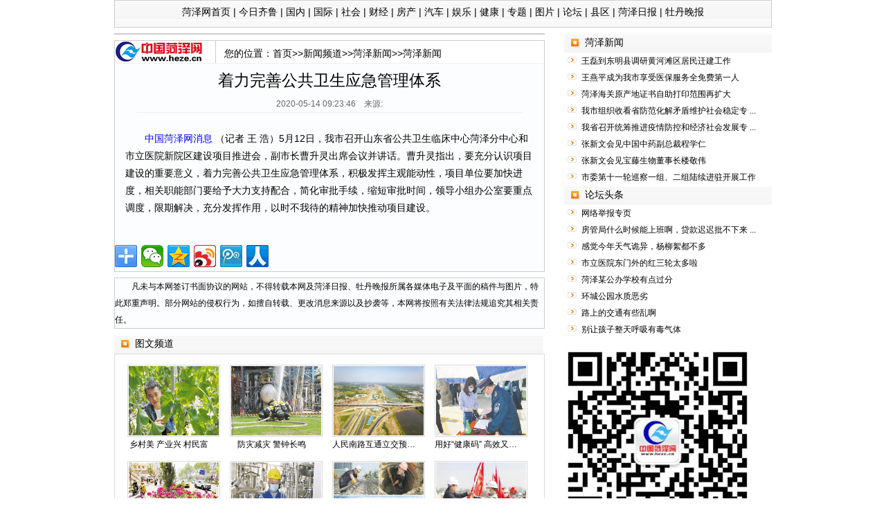

--- FILE ---
content_type: text/html; charset=utf-8
request_url: http://www.heze.cn/news/2020-05/14/content_446512.htm
body_size: 11246
content:
<html>
<head>
<meta http-equiv="Content-Type" content="text/html; charset=UTF-8" />
<meta name="description" content="中国菏泽网是菏泽地区权威的大型新闻生活门户，菏泽日报--牡丹晚报--菏泽手机报；看菏泽新闻，知菏泽，览天下" />
<meta name="keywords" content="菏泽日报,牡丹晚报,中国菏泽网" />
<link href="../../../113.files/viewnews_20160223.css" rel="stylesheet" type="text/css" />
<script>
(function(){
    var bp = document.createElement('script');
    var curProtocol = window.location.protocol.split(':')[0];
    if (curProtocol === 'https') {
        bp.src = 'https://zz.bdstatic.com/linksubmit/push.js';        
    }
    else {
        bp.src = 'http://push.zhanzhang.baidu.com/push.js';
    }
    var s = document.getElementsByTagName("script")[0];
    s.parentNode.insertBefore(bp, s);
})();
</script>
</head>
<body xmlns="http://www.w3.org/1999/xhtml">
<title>
着力完善公共卫生应急管理体系
——中国菏泽网</title>   

<div class="headmenu">
<div class="headmenuback"><a href="../../../">菏泽网首页</a> | <a href="../../node_7.htm">今日齐鲁</a> | <a href="../../node_51.htm">国内</a> | <a href="../../gj.htm">国际</a> | <a href="../../node_40.htm">社会</a> | <a href="../../node_3.htm">财经</a> | <a href="../../../house/house.htm">房产</a> | <a href="../../../auto/auto.htm">汽车</a> | <a href="../../node_42.htm">娱乐</a> | <a href="../../node_33.htm">健康</a> | <a href="../../../zhuanti/node_8.htm">专题</a> | <a href="../../../pic/pic.htm">图片</a> | <a href="http://bbs.heze.cn">论坛</a> | <a href="../../node_48.htm">县区</a> | <a href="http://epaper.hezeribao.com/">菏泽日报</a> | <a href="http://epaper.hezeribao.com/shtml/index_mdwb.shtml">牡丹晚报</a></div>
</div>

<div class="basewidth">
<div class="left">
<div class="shengming">
<script charset="gb2312" type="text/javascript" src="../../../ad/js/bbsad.js">
</script>
</div>

<div class="contentleft">
<div class="logoArea">
<p class="logo"><img alt="" src="../../../113.files/headlogo.jpg" width="130" height="32" /></p>

<p class="navlist">您的位置：<a href="../../../index.htm"  target="_blank"  class="ablack">首页</a><Font class="ablack">>></Font><a href="../../index.htm"  target="_blank"  class="ablack">新闻频道</a><Font class="ablack">>></Font><a href="../../news.htm"  target="_blank"  class="ablack">菏泽新闻</a><Font class="ablack">>></Font><a href="../../hz.htm"  target="_blank"  class="ablack">菏泽新闻</a></p>
</div>
<!--enpproperty <articleid>446512</articleid><date>2020-05-14 09:23:46.0</date><author></author><title>着力完善公共卫生应急管理体系</title><keyword></keyword><subtitle></subtitle><introtitle></introtitle><siteid>2</siteid><nodeid>6</nodeid><nodename>菏泽新闻</nodename><nodesearchname></nodesearchname><picurl></picurl>/enpproperty--><!--enpcontent--><div class="titleArea"><h1>着力完善公共卫生应急管理体系</h1><div class="laiYuanArea">2020-05-14 09:23:46　来源:</div></div><div class="neiRongArea"><!--enpcontent--><p>　　<font color="blue"><b>中国菏泽网消息</b></font> （记者 王 浩）5月12日，我市召开山东省公共卫生临床中心菏泽分中心和市立医院新院区建设项目推进会，副市长曹升灵出席会议并讲话。曹升灵指出，要充分认识项目建设的重要意义，着力完善公共卫生应急管理体系，积极发挥主观能动性，项目单位要加快进度，相关职能部门要给予大力支持配合，简化审批手续，缩短审批时间，领导小组办公室要重点调度，限期解决，充分发挥作用，以时不我待的精神加快推动项目建设。</p><!--/enpcontent--></div><!--/enpcontent-->
<div class="bdsharebuttonbox"><a href="#" class="bds_more" data-cmd="more"></a><a href="#" class="bds_weixin" data-cmd="weixin" title="分享到微信"></a><a href="#" class="bds_qzone" data-cmd="qzone" title="分享到QQ空间"></a><a href="#" class="bds_tsina" data-cmd="tsina" title="分享到新浪微博"></a><a href="#" class="bds_tqq" data-cmd="tqq" title="分享到腾讯微博"></a><a href="#" class="bds_renren" data-cmd="renren" title="分享到人人网"></a></div>

<script charset="gb2312" type="text/javascript">
<!--
window._bd_share_config={"common":{"bdSnsKey":{},"bdText":"","bdMini":"2","bdMiniList":false,"bdPic":"","bdStyle":"0","bdSize":"32"},"share":{},"image":{"viewList":["weixin","qzone","tsina","tqq","renren"],"viewText":"分享到：","viewSize":"16"},"selectShare":{"bdContainerClass":null,"bdSelectMiniList":["weixin","qzone","tsina","tqq","renren"]}};with(document)0[(getElementsByTagName('head')[0]||body).appendChild(createElement('script')).src='http://bdimg.share.baidu.com/static/api/js/share.js?v=89860593.js?cdnversion='+~(-new Date()/36e5)];
-->
</script>
</div>

<!--左内容-->
<div class="shengming">　　凡未与本网签订书面协议的网站，不得转载本网及菏泽日报、牡丹晚报所属各媒体电子及平面的稿件与图片，特此郑重声明。部分网站的侵权行为，如擅自转载、更改消息来源以及抄袭等，本网将按照有关法律法规追究其相关责任。</div>

<!---<div class="shengming  center"><script charset="gb2312" type="text/javascript"> /*460*60，创建于2010-9-15*/ var cpro_id = 'u201787';</script>
<script charset="gb2312" type="text/javascript" src="http://cpro.baidu.com/cpro/ui/c.js"></script>　</div>-->
<div class="tuwen">
<h2><span>图文频道</span></h2>

<div class="index_pic">
  <ul><li><a href=content_446487.htm><img src=../../attachement/jpg/site2/20200514/448a5b3ff95a2026e14802.jpg width="130" height="100"><p>乡村美 产业兴 村民富</p></a></li><li><a href=../13/content_446267.htm><img src=../../attachement/jpg/site2/20200513/448a5b3ff95a202591d902.jpg width="130" height="100"><p>防灾减灾 警钟长鸣</p></a></li><li><a href=../12/content_445944.htm><img src=../../attachement/jpg/site2/20200512/448a5b3ff95a2024436007.jpg width="130" height="100"><p>人民南路互通立交预计六月底双向通车</p></a></li><li><a href=../11/content_445528.htm><img src=../../attachement/jpg/site2/20200511/448a5b3ff95a2022eb8b02.jpg width="130" height="100"><p>用好“健康码” 高效又便捷</p></a></li><li><a href=../09/content_445288.htm><img src=../../attachement/jpg/site2/20200509/448a5b3ff95a2020483902.jpg width="130" height="100"><p>道路绿化工程 市民徜徉“花海”</p></a></li><li><a href=../08/content_444846.htm><img src=../../attachement/jpg/site2/20200508/448a5b3ff95a201ef61a02.jpg width="130" height="100"><p>智能化装备助力药企升级</p></a></li><li><a href=../07/content_444525.htm><img src=../../attachement/jpg/site2/20200507/448a5b3ff95a201dacb002.jpg width="130" height="100"><p>成阳路跨环堤河桥紧张施工中</p></a></li><li><a href=../06/content_444150.htm><img src=../../attachement/jpg/site2/20200506/448a5b3ff95a201c5b3801.jpg width="130" height="100"><p>重点工程建设疾 创先争优过“五一”</p></a></li></ul>
</div>
</div>
</div>

<div class="contentright"><!--<div class="topadzyy"><script charset="gb2312" type="text/javascript" src="../../../ad/js/zhongyiyuan.js"></script></div> --><!--<div class="topadtaobao"><script charset="gb2312" type="text/javascript">
     document.write('<a style="display:none!important" id="tanx-a-mm_12080565_1569020_13078112"></a>');
     tanx_s = document.createElement("script");
     tanx_s.type = "text/javascript";
     tanx_s.charset = "utf-8";
     tanx_s.id = "tanx-s-mm_12080565_1569020_13078112";
     tanx_s.async = true;
     tanx_s.src = "http://p.tanx.com/ex?i=mm_12080565_1569020_13078112";
     tanx_h = document.getElementsByTagName("head")[0];
     if(tanx_h)tanx_h.insertBefore(tanx_s,tanx_h.firstChild);
</script></div>-->
<!--<div class="topadbaidu">-->
<div class="tuwen">
<h2><span>菏泽新闻</span></h2>

<div class="titlelist">
  <ul><li><a href=content_446510.htm class=ablack>王磊到东明县调研黄河滩区居民迁建工作</a></li><li><a href=content_446506.htm class=ablack>王燕平成为我市享受医保服务全免费第一人</a></li><li><a href=content_446503.htm class=ablack>菏泽海关原产地证书自助打印范围再扩大</a></li><li><a href=content_446490.htm class=ablack>我市组织收看省防范化解矛盾维护社会稳定专 ...</a></li><li><a href=content_446488.htm class=ablack>我省召开统筹推进疫情防控和经济社会发展专 ...</a></li><li><a href=../13/content_446263.htm class=ablack>张新文会见中国中药副总裁程学仁</a></li><li><a href=../13/content_446264.htm class=ablack>张新文会见宝藤生物董事长楼敬伟</a></li><li><a href=../13/content_446265.htm class=ablack>市委第十一轮巡察一组、二组陆续进驻开展工作</a></li></ul>
</div>
</div>

<div class="tuwen">
<h2><span>论坛头条</span></h2>

<div class="titlelist">
  <ul><li><a href=../../2017-03/10/content_279454.htm class=ablack>网络举报专页</a></li><li><a href=http://bbs.heze.cn/forum.php?mod=viewthread&tid=818720 class=ablack>房管局什么时候能上班啊，贷款迟迟批不下来 ...</a></li><li><a href=http://bbs.heze.cn/forum.php?mod=viewthread&tid=798180&extra=page%3D1 class=ablack>感觉今年天气诡异，杨柳絮都不多</a></li><li><a href=http://bbs.heze.cn/forum.php?mod=viewthread&tid=798107&extra=page%3D1 class=ablack>市立医院东门外的红三轮太多啦</a></li><li><a href=http://bbs.heze.cn/forum.php?mod=viewthread&tid=797961&extra=page%3D1 class=ablack>菏泽某公办学校有点过分</a></li><li><a href=http://bbs.heze.cn/forum.php?mod=viewthread&tid=797761&extra=page%3D1 class=ablack>环城公园水质恶劣</a></li><li><a href=http://bbs.heze.cn/forum.php?mod=viewthread&tid=793860&extra=page%3D1 class=ablack>路上的交通有些乱啊</a></li><li><a href=http://bbs.heze.cn/forum.php?mod=viewthread&tid=790562&extra=page%3D1 class=ablack>别让孩子整天呼吸有毒气体</a></li></ul>
</div>
</div>
</div>

<div>
<script charset="gb2312" type="text/javascript" src="../../../ad/js/2wm.js">
</script>
</div>

<!--<div class="topadbaidu"><script charset="gb2312" type="text/javascript">/*234*60*/ var cpro_id = 'u240043';</script><script charset="gb2312" src="http://cpro.baidu.com/cpro/ui/c.js" type="text/javascript"></script></div>-->
</div>

<div class="foot"><a href="../../../inc/aboutus.htm" target="_blank">关于我们</a> | <a href="../../../inc/adservice.htm" class="ablack">广告服务</a> | <a href="#" class="ablack">网站留言</a> | <a href="#" class="ablack">版权声明</a> | <a href="#" class="ablack">网上订报</a> | <a href="#" class="ablack">网上投稿</a> | <a href="http://net.china.com.cn" class="ablack">不良信息举报</a> | <a href="#" target="_blank" class="ablack">招聘版主</a><br />
中共菏泽市委外宣办 菏泽市政府新闻办主管 菏泽日报社主办 SEO技术服务QQ：451652942<br />
 Copyright© 2004-2015 heze.cn All rights reserved.中国菏泽网 版权所有</div>
</body>
</html>



--- FILE ---
content_type: text/css
request_url: http://www.heze.cn/113.files/viewnews_20160223.css
body_size: 4314
content:
@charset "gb2312";
/* CSS Document */


html{border:0; background:#fff;}
body{margin:0 auto;text-align:center; font:12px "",sans-serif; }
div,dl,dt,dd,ol,ul,b,li,p,h1,h2,input,form,h3{ margin:0; padding:0;list-style:none; font-weight:normal; font-size:14px; }
div{margin:auto;}
img{border:0px;}
.clear{ clear:both;}
a{ color:#000; text-decoration:none;}
a:hover{ color:#990000; text-decoration:underline;}
.center{text-align:center;}

.index_title3{ font-size:12px;}

.nobr li{ display:inline;}
.nobr li img{padding:10px; border:1px solid #ffffff;}

.toutiao{text-align:center;}
.toutiao h2 a,.toutiao h2 a:visited{color:#336699;font-size:30px;font-weight:bold; font-family:Microsoft YaHei,SimHei,SimSun;}
.toutiao h2 a:hover{color:#ff0000; text-decoration:none;}
h1{clear:both; padding:10px; font-size:23px; text-align:center; line-height:30px; font-family:"Microsoft Yahei","";}
.clearfloat {clear:both;height:0;font-size: 1px;line-height: 0px;} 

/* kuangjia*/
.basewidth{
	width:950px;
	margin-bottom:8px;
	margin-top: 0;
	margin-right: auto;
	margin-left: auto;
}
.headmenu{  margin:0 auto;width:950px;margin-bottom:8px;background:url(http://www.heze.cn/images/box_tit_bg.gif) 0 0; }
.headmenu .headmenuback{height:30px; border:1px solid #ccc;margin:0px 0px 0px 0px; padding-top:8px;}
.left{width:620px;margin:0px 0px 8px 0px; float:left;}
.contentleft{ width:620px;margin:0px 0px 8px 0px; background-color:#FCFDFE;float:left;border:1px solid #ccc;}
.contentright{float:right;width:300px; margin:0px;}
.foot{clear:both;margin:0 auto; width:950px;text-align:center; font-size:12px; line-height:200%; border-top:1px solid #ccc; padding:10px 0px 0px 0px;}

/* contentleft*/

.logoArea{ float:left; background:#FFFFFF; width:100%;border-bottom:1px solid #efefef;}
.logoArea .logo{ float:left; border-right:1px solid #ccc; padding-right:15px; }
.logoArea .navlist{ float:left; margin:10px 0 0 12px;}

.titleArea{float:center; width:90%;border-bottom:1px solid #efefef; }
.laiYuanArea{ height:20px;text-align:center; font-size:12px; color:#666;}

.neiRongArea{ float:left; text-align:left; padding:15px 15px 15px 15px; line-height:25px; clear:both; overflow:hidden; /* ie 6 */ margin:10px 0;font-size:14px;}
.neiRongArea a{ font-weight:bold; font-size:14px; color:#2163A5; text-decoration:underline;}
.neiRongArea a:hover{ color:#000; text-decoration:none;}
.neiRongArea .newsk14b{ font-weight:bold;}
.neiRongArea p{margin-bottom:10px;}
.shengming{border:1px solid #ccc; background:#FCFDFE; width:620px; float:left; text-align:left; font-size:12px; line-height:200%; margin-bottom:8px; }
.tuwen{float:right; text-align:left; width:100%;}
.tuwen h2{background:url(http://www.heze.cn/images/box_tit_bg.gif) 0 0;height:23px; padding:5px 10px 0 10px; font-size:14px;}
.tuwen h2 span {display:block; height:25px; background:url(http://www.heze.cn/images/icon.gif) 0 -3px no-repeat; padding-left:20px;}
.index_pic { float:left;width:620px;border:1px solid #dbdbdb; margin-bottom:8px; text-align:center;}
.index_pic h2 { height:28px; background:url(http://www.heze.cn/images/box_tit_bg.gif) 0 0; overflow:hidden;}
.index_pic h2 span { font-size:12px;display:block; height:25px; background:url(http://www.heze.cn/images/rmcp.gif) 12px 6px no-repeat;}
.index_pic ul { padding:0 0 15px 0; overflow:auto; zoom:1;}
.index_pic ul li { width:130px; float:left; margin:15px 0 0px 18px; display:inline; }
.index_pic ul li a { display:block;}
.index_pic ul li img { margin-bottom:3px;padding:1px; border:1px solid #d8d8d8;}
.index_pic ul li p{
font-size:12px;
width:120px;
overflow: hidden;
text-overflow: ellipsis;
white-space: nowrap;
course:hand;}

/* contentright*/
/* .topadzyy{ float:right;width:300px;height:200px; margin:0px 0px 8px 8px;} */
.topadzyy{ float:right;width:0px;height:0px; margin:0px 0px 0px 0px;}
.topadboai{ float:right;width:300px;height:160px;  margin:0px 0px 8px 8px;}
.topadtaobao{ float:right;width:300px;height:250px; margin:0px 0px 8px 8px;}
.topadbaidu{float:right;width:300px;border:1px solid #dbdbdb; margin:0px 0px 8px 8px;}
.titlelist{line-height:200%;padding-left:5px;}
.titlelist ul li {font-size:12px; background:url(http://www.heze.cn/images/icon.gif) 0 -300px no-repeat; padding-left:20px; line-height:200%; }


--- FILE ---
content_type: application/javascript; charset=utf-8
request_url: http://www.heze.cn/ad/js/2wm.js
body_size: 79
content:
document.writeln("<img src=\"http://www.heze.cn/ad/2wmtg.jpg\" border=\"0\">");

--- FILE ---
content_type: application/javascript; charset=utf-8
request_url: http://www.heze.cn/ad/js/bbsad.js
body_size: 564
content:
//document.write(" <a href=\"http://www.thshiye.com/  \" target=\"_blank\"><img src=\"http://www.heze.cn/ad/2015thad.gif\" width=\"620\" height=\"80\" border=\"0\"></a>");
//document.write(" <a href=\"http://www.heze.cn/ad/2014shengze/index.htm\" target=\"_blank\"><img src=\"http://www.heze.cn/ad/2014shengze/2014shengzhe.gif\" width=\"620\" height=\"80\" border=\"0\"></a>");
//document.write(" <a href=\"http://www.ylsmzx.com\" target=\"_blank\"><img src=\"http://www.heze.cn/ad/2014shengze/2014shengzhe2.gif\" width=\"620\" height=\"80\" border=\"0\"></a>");